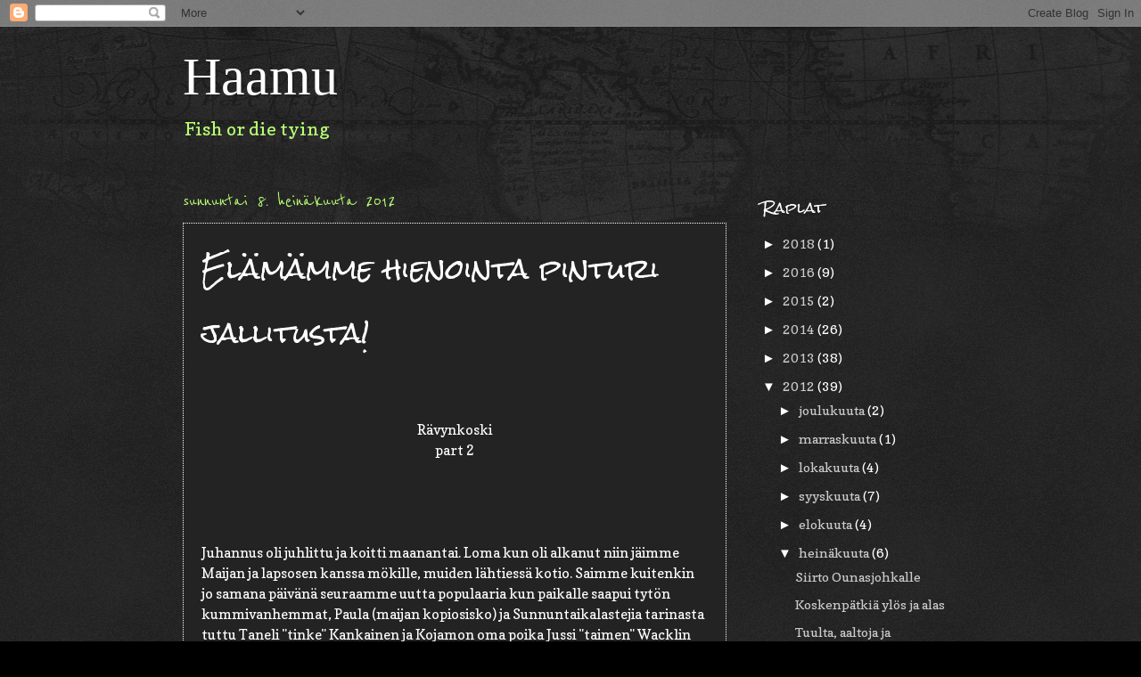

--- FILE ---
content_type: text/html; charset=UTF-8
request_url: https://kojamoralli.blogspot.com/2012/07/elamamme-hienointa-pinturi-jallitusta.html
body_size: 15021
content:
<!DOCTYPE html>
<html class='v2' dir='ltr' lang='fi'>
<head>
<link href='https://www.blogger.com/static/v1/widgets/335934321-css_bundle_v2.css' rel='stylesheet' type='text/css'/>
<meta content='width=1100' name='viewport'/>
<meta content='text/html; charset=UTF-8' http-equiv='Content-Type'/>
<meta content='blogger' name='generator'/>
<link href='https://kojamoralli.blogspot.com/favicon.ico' rel='icon' type='image/x-icon'/>
<link href='http://kojamoralli.blogspot.com/2012/07/elamamme-hienointa-pinturi-jallitusta.html' rel='canonical'/>
<link rel="alternate" type="application/atom+xml" title="Haamu - Atom" href="https://kojamoralli.blogspot.com/feeds/posts/default" />
<link rel="alternate" type="application/rss+xml" title="Haamu - RSS" href="https://kojamoralli.blogspot.com/feeds/posts/default?alt=rss" />
<link rel="service.post" type="application/atom+xml" title="Haamu - Atom" href="https://www.blogger.com/feeds/4643742953872752707/posts/default" />

<link rel="alternate" type="application/atom+xml" title="Haamu - Atom" href="https://kojamoralli.blogspot.com/feeds/4847943015574846111/comments/default" />
<!--Can't find substitution for tag [blog.ieCssRetrofitLinks]-->
<link href='https://blogger.googleusercontent.com/img/b/R29vZ2xl/AVvXsEiKaW58H1bI716NHK7gqF4RqP2bnBaPT1tKF7V_UJvE1RJhCxzW6vROjyOGpG2OwWHNbK1M4zq5K4R22oEfFqRdCFFUjNHmbcsm5EucBejyd5Ci49WjQRZYFTuuuSgJML-L3YKHlNmrnaw/s320/kes%25C3%25A4loma2012+044.JPG' rel='image_src'/>
<meta content='http://kojamoralli.blogspot.com/2012/07/elamamme-hienointa-pinturi-jallitusta.html' property='og:url'/>
<meta content='Elämämme hienointa pinturi jallitusta!' property='og:title'/>
<meta content='   Rävynkoski   part 2           Juhannus oli juhlittu ja koitti maanantai. Loma kun oli alkanut niin jäimme Maijan ja lapsosen kanssa mökil...' property='og:description'/>
<meta content='https://blogger.googleusercontent.com/img/b/R29vZ2xl/AVvXsEiKaW58H1bI716NHK7gqF4RqP2bnBaPT1tKF7V_UJvE1RJhCxzW6vROjyOGpG2OwWHNbK1M4zq5K4R22oEfFqRdCFFUjNHmbcsm5EucBejyd5Ci49WjQRZYFTuuuSgJML-L3YKHlNmrnaw/w1200-h630-p-k-no-nu/kes%25C3%25A4loma2012+044.JPG' property='og:image'/>
<title>Haamu: Elämämme hienointa pinturi jallitusta!</title>
<style type='text/css'>@font-face{font-family:'Copse';font-style:normal;font-weight:400;font-display:swap;src:url(//fonts.gstatic.com/s/copse/v16/11hPGpDKz1rGb3dkFEmDUq-B.woff2)format('woff2');unicode-range:U+0000-00FF,U+0131,U+0152-0153,U+02BB-02BC,U+02C6,U+02DA,U+02DC,U+0304,U+0308,U+0329,U+2000-206F,U+20AC,U+2122,U+2191,U+2193,U+2212,U+2215,U+FEFF,U+FFFD;}@font-face{font-family:'Reenie Beanie';font-style:normal;font-weight:400;font-display:swap;src:url(//fonts.gstatic.com/s/reeniebeanie/v22/z7NSdR76eDkaJKZJFkkjuvWxXPq1q6Gjb_0.woff2)format('woff2');unicode-range:U+0000-00FF,U+0131,U+0152-0153,U+02BB-02BC,U+02C6,U+02DA,U+02DC,U+0304,U+0308,U+0329,U+2000-206F,U+20AC,U+2122,U+2191,U+2193,U+2212,U+2215,U+FEFF,U+FFFD;}@font-face{font-family:'Rock Salt';font-style:normal;font-weight:400;font-display:swap;src:url(//fonts.gstatic.com/s/rocksalt/v24/MwQ0bhv11fWD6QsAVOZrt0M6p7NGrQ.woff2)format('woff2');unicode-range:U+0000-00FF,U+0131,U+0152-0153,U+02BB-02BC,U+02C6,U+02DA,U+02DC,U+0304,U+0308,U+0329,U+2000-206F,U+20AC,U+2122,U+2191,U+2193,U+2212,U+2215,U+FEFF,U+FFFD;}</style>
<style id='page-skin-1' type='text/css'><!--
/*
-----------------------------------------------
Blogger Template Style
Name:     Watermark
Designer: Blogger
URL:      www.blogger.com
----------------------------------------------- */
/* Use this with templates/1ktemplate-*.html */
/* Content
----------------------------------------------- */
body {
font: normal normal 16px Copse;
color: #ffffff;
background: #000000 url(//www.blogblog.com/1kt/watermark/body_background_navigator.png) repeat scroll top left;
}
html body .content-outer {
min-width: 0;
max-width: 100%;
width: 100%;
}
.content-outer {
font-size: 92%;
}
a:link {
text-decoration:none;
color: #cccccc;
}
a:visited {
text-decoration:none;
color: #ffffff;
}
a:hover {
text-decoration:underline;
color: #ffffff;
}
.body-fauxcolumns .cap-top {
margin-top: 30px;
background: transparent url(//www.blogblog.com/1kt/watermark/body_overlay_navigator.png) no-repeat scroll top center;
height: 256px;
}
.content-inner {
padding: 0;
}
/* Header
----------------------------------------------- */
.header-inner .Header .titlewrapper,
.header-inner .Header .descriptionwrapper {
padding-left: 20px;
padding-right: 20px;
}
.Header h1 {
font: normal normal 60px Georgia, Utopia, 'Palatino Linotype', Palatino, serif;
color: #ffffff;
text-shadow: 2px 2px rgba(0, 0, 0, .1);
}
.Header h1 a {
color: #ffffff;
}
.Header .description {
font-size: 140%;
color: #b8ff75;
}
/* Tabs
----------------------------------------------- */
.tabs-inner .section {
margin: 0 20px;
}
.tabs-inner .PageList, .tabs-inner .LinkList, .tabs-inner .Labels {
margin-left: -11px;
margin-right: -11px;
background-color: transparent;
border-top: 0 solid #ffffff;
border-bottom: 0 solid #ffffff;
-moz-box-shadow: 0 0 0 rgba(0, 0, 0, .3);
-webkit-box-shadow: 0 0 0 rgba(0, 0, 0, .3);
-goog-ms-box-shadow: 0 0 0 rgba(0, 0, 0, .3);
box-shadow: 0 0 0 rgba(0, 0, 0, .3);
}
.tabs-inner .PageList .widget-content,
.tabs-inner .LinkList .widget-content,
.tabs-inner .Labels .widget-content {
margin: -3px -11px;
background: transparent none  no-repeat scroll right;
}
.tabs-inner .widget ul {
padding: 2px 25px;
max-height: 34px;
background: transparent none no-repeat scroll left;
}
.tabs-inner .widget li {
border: none;
}
.tabs-inner .widget li a {
display: inline-block;
padding: .25em 1em;
font: normal normal 20px Rock Salt;
color: #ffffff;
border-right: 1px solid #6c5349;
}
.tabs-inner .widget li:first-child a {
border-left: 1px solid #6c5349;
}
.tabs-inner .widget li.selected a, .tabs-inner .widget li a:hover {
color: #ffffff;
}
/* Headings
----------------------------------------------- */
h2 {
font: normal normal 16px Rock Salt;
color: #ffffff;
margin: 0 0 .5em;
}
h2.date-header {
font: normal normal 24px Reenie Beanie;
color: #b8ff75;
}
/* Main
----------------------------------------------- */
.main-inner .column-center-inner,
.main-inner .column-left-inner,
.main-inner .column-right-inner {
padding: 0 5px;
}
.main-outer {
margin-top: 0;
background: transparent none no-repeat scroll top left;
}
.main-inner {
padding-top: 30px;
}
.main-cap-top {
position: relative;
}
.main-cap-top .cap-right {
position: absolute;
height: 0;
width: 100%;
bottom: 0;
background: transparent none repeat-x scroll bottom center;
}
.main-cap-top .cap-left {
position: absolute;
height: 245px;
width: 280px;
right: 0;
bottom: 0;
background: transparent none no-repeat scroll bottom left;
}
/* Posts
----------------------------------------------- */
.post-outer {
padding: 15px 20px;
margin: 0 0 25px;
background: #2c2c2c url(//www.blogblog.com/1kt/watermark/post_background_navigator.png) repeat scroll top left;
_background-image: none;
border: dotted 1px #ffffff;
-moz-box-shadow: 0 0 0 rgba(0, 0, 0, .1);
-webkit-box-shadow: 0 0 0 rgba(0, 0, 0, .1);
-goog-ms-box-shadow: 0 0 0 rgba(0, 0, 0, .1);
box-shadow: 0 0 0 rgba(0, 0, 0, .1);
}
h3.post-title {
font: normal normal 30px Rock Salt;
margin: 0;
}
.comments h4 {
font: normal normal 30px Rock Salt;
margin: 1em 0 0;
}
.post-body {
font-size: 105%;
line-height: 1.5;
position: relative;
}
.post-header {
margin: 0 0 1em;
color: #cccccc;
}
.post-footer {
margin: 10px 0 0;
padding: 10px 0 0;
color: #cccccc;
border-top: dashed 1px #ffffff;
}
#blog-pager {
font-size: 140%
}
#comments .comment-author {
padding-top: 1.5em;
border-top: dashed 1px #ffffff;
background-position: 0 1.5em;
}
#comments .comment-author:first-child {
padding-top: 0;
border-top: none;
}
.avatar-image-container {
margin: .2em 0 0;
}
/* Comments
----------------------------------------------- */
.comments .comments-content .icon.blog-author {
background-repeat: no-repeat;
background-image: url([data-uri]);
}
.comments .comments-content .loadmore a {
border-top: 1px solid #ffffff;
border-bottom: 1px solid #ffffff;
}
.comments .continue {
border-top: 2px solid #ffffff;
}
/* Widgets
----------------------------------------------- */
.widget ul, .widget #ArchiveList ul.flat {
padding: 0;
list-style: none;
}
.widget ul li, .widget #ArchiveList ul.flat li {
padding: .35em 0;
text-indent: 0;
border-top: dashed 1px #ffffff;
}
.widget ul li:first-child, .widget #ArchiveList ul.flat li:first-child {
border-top: none;
}
.widget .post-body ul {
list-style: disc;
}
.widget .post-body ul li {
border: none;
}
.widget .zippy {
color: #ffffff;
}
.post-body img, .post-body .tr-caption-container, .Profile img, .Image img,
.BlogList .item-thumbnail img {
padding: 5px;
background: #fff;
-moz-box-shadow: 1px 1px 5px rgba(0, 0, 0, .5);
-webkit-box-shadow: 1px 1px 5px rgba(0, 0, 0, .5);
-goog-ms-box-shadow: 1px 1px 5px rgba(0, 0, 0, .5);
box-shadow: 1px 1px 5px rgba(0, 0, 0, .5);
}
.post-body img, .post-body .tr-caption-container {
padding: 8px;
}
.post-body .tr-caption-container {
color: #333333;
}
.post-body .tr-caption-container img {
padding: 0;
background: transparent;
border: none;
-moz-box-shadow: 0 0 0 rgba(0, 0, 0, .1);
-webkit-box-shadow: 0 0 0 rgba(0, 0, 0, .1);
-goog-ms-box-shadow: 0 0 0 rgba(0, 0, 0, .1);
box-shadow: 0 0 0 rgba(0, 0, 0, .1);
}
/* Footer
----------------------------------------------- */
.footer-outer {
color:#ffffff;
background: #000000 url(https://resources.blogblog.com/blogblog/data/1kt/watermark/body_background_navigator.png) repeat scroll top left;
}
.footer-outer a {
color: #ffffff;
}
.footer-outer a:visited {
color: #ffffff;
}
.footer-outer a:hover {
color: #ffffff;
}
.footer-outer .widget h2 {
color: #ffffff;
}
/* Mobile
----------------------------------------------- */
body.mobile  {
background-size: 100% auto;
}
.mobile .body-fauxcolumn-outer {
background: transparent none repeat scroll top left;
}
html .mobile .mobile-date-outer {
border-bottom: none;
background: #2c2c2c url(//www.blogblog.com/1kt/watermark/post_background_navigator.png) repeat scroll top left;
_background-image: none;
margin-bottom: 10px;
}
.mobile .main-inner .date-outer {
padding: 0;
}
.mobile .main-inner .date-header {
margin: 10px;
}
.mobile .main-cap-top {
z-index: -1;
}
.mobile .content-outer {
font-size: 100%;
}
.mobile .post-outer {
padding: 10px;
}
.mobile .main-cap-top .cap-left {
background: transparent none no-repeat scroll bottom left;
}
.mobile .body-fauxcolumns .cap-top {
margin: 0;
}
.mobile-link-button {
background: #2c2c2c url(//www.blogblog.com/1kt/watermark/post_background_navigator.png) repeat scroll top left;
}
.mobile-link-button a:link, .mobile-link-button a:visited {
color: #cccccc;
}
.mobile-index-date .date-header {
color: #b8ff75;
}
.mobile-index-contents {
color: #ffffff;
}
.mobile .tabs-inner .section {
margin: 0;
}
.mobile .tabs-inner .PageList {
margin-left: 0;
margin-right: 0;
}
.mobile .tabs-inner .PageList .widget-content {
margin: 0;
color: #ffffff;
background: #2c2c2c url(//www.blogblog.com/1kt/watermark/post_background_navigator.png) repeat scroll top left;
}
.mobile .tabs-inner .PageList .widget-content .pagelist-arrow {
border-left: 1px solid #6c5349;
}

--></style>
<style id='template-skin-1' type='text/css'><!--
body {
min-width: 910px;
}
.content-outer, .content-fauxcolumn-outer, .region-inner {
min-width: 910px;
max-width: 910px;
_width: 910px;
}
.main-inner .columns {
padding-left: 0px;
padding-right: 260px;
}
.main-inner .fauxcolumn-center-outer {
left: 0px;
right: 260px;
/* IE6 does not respect left and right together */
_width: expression(this.parentNode.offsetWidth -
parseInt("0px") -
parseInt("260px") + 'px');
}
.main-inner .fauxcolumn-left-outer {
width: 0px;
}
.main-inner .fauxcolumn-right-outer {
width: 260px;
}
.main-inner .column-left-outer {
width: 0px;
right: 100%;
margin-left: -0px;
}
.main-inner .column-right-outer {
width: 260px;
margin-right: -260px;
}
#layout {
min-width: 0;
}
#layout .content-outer {
min-width: 0;
width: 800px;
}
#layout .region-inner {
min-width: 0;
width: auto;
}
body#layout div.add_widget {
padding: 8px;
}
body#layout div.add_widget a {
margin-left: 32px;
}
--></style>
<link href='https://www.blogger.com/dyn-css/authorization.css?targetBlogID=4643742953872752707&amp;zx=336d52d1-9793-434b-aa0c-40237385cc39' media='none' onload='if(media!=&#39;all&#39;)media=&#39;all&#39;' rel='stylesheet'/><noscript><link href='https://www.blogger.com/dyn-css/authorization.css?targetBlogID=4643742953872752707&amp;zx=336d52d1-9793-434b-aa0c-40237385cc39' rel='stylesheet'/></noscript>
<meta name='google-adsense-platform-account' content='ca-host-pub-1556223355139109'/>
<meta name='google-adsense-platform-domain' content='blogspot.com'/>

</head>
<body class='loading variant-navigator'>
<div class='navbar section' id='navbar' name='Navigointipalkki'><div class='widget Navbar' data-version='1' id='Navbar1'><script type="text/javascript">
    function setAttributeOnload(object, attribute, val) {
      if(window.addEventListener) {
        window.addEventListener('load',
          function(){ object[attribute] = val; }, false);
      } else {
        window.attachEvent('onload', function(){ object[attribute] = val; });
      }
    }
  </script>
<div id="navbar-iframe-container"></div>
<script type="text/javascript" src="https://apis.google.com/js/platform.js"></script>
<script type="text/javascript">
      gapi.load("gapi.iframes:gapi.iframes.style.bubble", function() {
        if (gapi.iframes && gapi.iframes.getContext) {
          gapi.iframes.getContext().openChild({
              url: 'https://www.blogger.com/navbar/4643742953872752707?po\x3d4847943015574846111\x26origin\x3dhttps://kojamoralli.blogspot.com',
              where: document.getElementById("navbar-iframe-container"),
              id: "navbar-iframe"
          });
        }
      });
    </script><script type="text/javascript">
(function() {
var script = document.createElement('script');
script.type = 'text/javascript';
script.src = '//pagead2.googlesyndication.com/pagead/js/google_top_exp.js';
var head = document.getElementsByTagName('head')[0];
if (head) {
head.appendChild(script);
}})();
</script>
</div></div>
<div class='body-fauxcolumns'>
<div class='fauxcolumn-outer body-fauxcolumn-outer'>
<div class='cap-top'>
<div class='cap-left'></div>
<div class='cap-right'></div>
</div>
<div class='fauxborder-left'>
<div class='fauxborder-right'></div>
<div class='fauxcolumn-inner'>
</div>
</div>
<div class='cap-bottom'>
<div class='cap-left'></div>
<div class='cap-right'></div>
</div>
</div>
</div>
<div class='content'>
<div class='content-fauxcolumns'>
<div class='fauxcolumn-outer content-fauxcolumn-outer'>
<div class='cap-top'>
<div class='cap-left'></div>
<div class='cap-right'></div>
</div>
<div class='fauxborder-left'>
<div class='fauxborder-right'></div>
<div class='fauxcolumn-inner'>
</div>
</div>
<div class='cap-bottom'>
<div class='cap-left'></div>
<div class='cap-right'></div>
</div>
</div>
</div>
<div class='content-outer'>
<div class='content-cap-top cap-top'>
<div class='cap-left'></div>
<div class='cap-right'></div>
</div>
<div class='fauxborder-left content-fauxborder-left'>
<div class='fauxborder-right content-fauxborder-right'></div>
<div class='content-inner'>
<header>
<div class='header-outer'>
<div class='header-cap-top cap-top'>
<div class='cap-left'></div>
<div class='cap-right'></div>
</div>
<div class='fauxborder-left header-fauxborder-left'>
<div class='fauxborder-right header-fauxborder-right'></div>
<div class='region-inner header-inner'>
<div class='header section' id='header' name='Otsikko'><div class='widget Header' data-version='1' id='Header1'>
<div id='header-inner'>
<div class='titlewrapper'>
<h1 class='title'>
<a href='https://kojamoralli.blogspot.com/'>
Haamu
</a>
</h1>
</div>
<div class='descriptionwrapper'>
<p class='description'><span>Fish or die tying</span></p>
</div>
</div>
</div></div>
</div>
</div>
<div class='header-cap-bottom cap-bottom'>
<div class='cap-left'></div>
<div class='cap-right'></div>
</div>
</div>
</header>
<div class='tabs-outer'>
<div class='tabs-cap-top cap-top'>
<div class='cap-left'></div>
<div class='cap-right'></div>
</div>
<div class='fauxborder-left tabs-fauxborder-left'>
<div class='fauxborder-right tabs-fauxborder-right'></div>
<div class='region-inner tabs-inner'>
<div class='tabs no-items section' id='crosscol' name='Kaikki sarakkeet'></div>
<div class='tabs no-items section' id='crosscol-overflow' name='Cross-Column 2'></div>
</div>
</div>
<div class='tabs-cap-bottom cap-bottom'>
<div class='cap-left'></div>
<div class='cap-right'></div>
</div>
</div>
<div class='main-outer'>
<div class='main-cap-top cap-top'>
<div class='cap-left'></div>
<div class='cap-right'></div>
</div>
<div class='fauxborder-left main-fauxborder-left'>
<div class='fauxborder-right main-fauxborder-right'></div>
<div class='region-inner main-inner'>
<div class='columns fauxcolumns'>
<div class='fauxcolumn-outer fauxcolumn-center-outer'>
<div class='cap-top'>
<div class='cap-left'></div>
<div class='cap-right'></div>
</div>
<div class='fauxborder-left'>
<div class='fauxborder-right'></div>
<div class='fauxcolumn-inner'>
</div>
</div>
<div class='cap-bottom'>
<div class='cap-left'></div>
<div class='cap-right'></div>
</div>
</div>
<div class='fauxcolumn-outer fauxcolumn-left-outer'>
<div class='cap-top'>
<div class='cap-left'></div>
<div class='cap-right'></div>
</div>
<div class='fauxborder-left'>
<div class='fauxborder-right'></div>
<div class='fauxcolumn-inner'>
</div>
</div>
<div class='cap-bottom'>
<div class='cap-left'></div>
<div class='cap-right'></div>
</div>
</div>
<div class='fauxcolumn-outer fauxcolumn-right-outer'>
<div class='cap-top'>
<div class='cap-left'></div>
<div class='cap-right'></div>
</div>
<div class='fauxborder-left'>
<div class='fauxborder-right'></div>
<div class='fauxcolumn-inner'>
</div>
</div>
<div class='cap-bottom'>
<div class='cap-left'></div>
<div class='cap-right'></div>
</div>
</div>
<!-- corrects IE6 width calculation -->
<div class='columns-inner'>
<div class='column-center-outer'>
<div class='column-center-inner'>
<div class='main section' id='main' name='Ensisijainen'><div class='widget Blog' data-version='1' id='Blog1'>
<div class='blog-posts hfeed'>

          <div class="date-outer">
        
<h2 class='date-header'><span>sunnuntai 8. heinäkuuta 2012</span></h2>

          <div class="date-posts">
        
<div class='post-outer'>
<div class='post hentry uncustomized-post-template' itemprop='blogPost' itemscope='itemscope' itemtype='http://schema.org/BlogPosting'>
<meta content='https://blogger.googleusercontent.com/img/b/R29vZ2xl/AVvXsEiKaW58H1bI716NHK7gqF4RqP2bnBaPT1tKF7V_UJvE1RJhCxzW6vROjyOGpG2OwWHNbK1M4zq5K4R22oEfFqRdCFFUjNHmbcsm5EucBejyd5Ci49WjQRZYFTuuuSgJML-L3YKHlNmrnaw/s320/kes%25C3%25A4loma2012+044.JPG' itemprop='image_url'/>
<meta content='4643742953872752707' itemprop='blogId'/>
<meta content='4847943015574846111' itemprop='postId'/>
<a name='4847943015574846111'></a>
<h3 class='post-title entry-title' itemprop='name'>
Elämämme hienointa pinturi jallitusta!
</h3>
<div class='post-header'>
<div class='post-header-line-1'></div>
</div>
<div class='post-body entry-content' id='post-body-4847943015574846111' itemprop='description articleBody'>
<br />
<br />
<div style="text-align: center;">
Rävynkoski</div>
<div style="text-align: center;">
part 2</div>
<div style="text-align: center;">
<br /></div>
<div style="text-align: center;">
<br /></div>
<div style="text-align: left;">
<br /></div>
<div style="text-align: left;">
<br /></div>
<div style="text-align: left;">
Juhannus oli juhlittu ja koitti maanantai. Loma kun oli alkanut niin jäimme Maijan ja lapsosen kanssa mökille, muiden lähtiessä kotio. Saimme kuitenkin jo samana päivänä seuraamme uutta populaaria kun paikalle saapui tytön kummivanhemmat, Paula (maijan kopiosisko) ja Sunnuntaikalastejia tarinasta tuttu Taneli "tinke" Kankainen ja Kojamon oma poika Jussi "taimen" Wacklin naisystävänsä kera.</div>
<div style="text-align: left;">
<br /></div>
<div style="text-align: left;">
Kuten varmaankin olette aikaisemmista tarinoista huomanneet että käyn suurimmaksi osaksi Jussin kanssa kalassa ja muillakin reissuilla, se että miksi näin asia on niin siihen en osaa vastata. Kyllä muidenkin kanssa yritetään aina päiviä sopia yhteen mutta kun ei natsaa niin ei natsaa, mutta kyllähän sitä vielä kerkiää.</div>
<div style="text-align: left;">
<br /></div>
<div style="text-align: left;">
No siinä mökkiesittelyn jälkeen tehtiin sapuskaa ja nauttittiin poutapilvisestä säästä, lämmiteltiin sauna ym.</div>
<div style="text-align: left;">
Naiset kävi saunassa ensin jotta saataisiin tyttö suht ajoissa nukkumaan. Miesten saunavuorolla rupesi jo vettä ripsimään ja siinä telttasaunan ikkunasta järveä kattellessa päätimme saunan jälkeen lähteä veneellä yhdelle kallionkielekkeelle säynevä jahtiin, no eihän siinä juurikaan kalasteltu vaan enemmänkin kuunneltiin musiikkia ja nautittiin alkoholilla varustettuja makujuomia, skumppapullokin siinä samalla poksahti kun Jussi sai ensimmäisen kalan, jota juhlitiin kummelin tyyliin. 5cm särki ja se riitti syyksi kilistellä. Aikamme siimoja uitellessa saatiin siinä sitten yksi säynekin. Se riitti ja päätettiin lähteä mökille vetämään unta palloon.</div>
<div style="text-align: left;">
<br /></div>
<div class="separator" style="clear: both; text-align: center;">
<a href="https://blogger.googleusercontent.com/img/b/R29vZ2xl/AVvXsEiKaW58H1bI716NHK7gqF4RqP2bnBaPT1tKF7V_UJvE1RJhCxzW6vROjyOGpG2OwWHNbK1M4zq5K4R22oEfFqRdCFFUjNHmbcsm5EucBejyd5Ci49WjQRZYFTuuuSgJML-L3YKHlNmrnaw/s1600/kes%25C3%25A4loma2012+044.JPG" imageanchor="1" style="margin-left: 1em; margin-right: 1em;"><img border="0" height="213" src="https://blogger.googleusercontent.com/img/b/R29vZ2xl/AVvXsEiKaW58H1bI716NHK7gqF4RqP2bnBaPT1tKF7V_UJvE1RJhCxzW6vROjyOGpG2OwWHNbK1M4zq5K4R22oEfFqRdCFFUjNHmbcsm5EucBejyd5Ci49WjQRZYFTuuuSgJML-L3YKHlNmrnaw/s320/kes%25C3%25A4loma2012+044.JPG" width="320" /></a></div>
<div style="text-align: left;">
<br /></div>
<div style="text-align: left;">
<br /></div>
<div style="text-align: left;">
Koitti Tiistai päivä ja aurinko paistoi, fiilis oli todella hyvä. Oli hienon päivän aika, vähän väliä joku seisoi laiturilla ja yritti jallitella pintovia pikku salakoita ja harjoiteltiin heittoja. Päivä kului ja Jussin kanssa juteltiin tästä Rävynkoskesta ja päätettiin lähteä illalla kolistelemaan jahka saadaan lapsi onnellisesti unille.</div>
<div style="text-align: left;">
<br /></div>
<div style="text-align: left;">
Kello koitti ilta 9 ja Jussi ei enään pysynyt housuissaan, makselin luvat taas nettiin samalla kun lukaisen lapselle iltasadun. Päivä oli ollut muutenkin jo niin hiukea ja hyvällä fiiliksellä varustettu joten tulevasta iltakalastuksesta ei osannut odottaa että siitä tulisikin tähän asti elämämme hienoin kalastusilta!</div>
<div style="text-align: left;">
<br /></div>
<div style="text-align: left;">
Pääsimme Rävynkosken parkkipaikalle ja perinteiseen tyyliin minä kasasin vielä vehkeitä kun Jussi lähti jo kokea koluamaan, Jussi tampsi sillan ohi ja huomasi että niskalla jokin parempi kala kävi pintomassa. Tästä johtuen Jussi löi liinat kiinni meni rantaan, kala kävi toisen kerran pinnassa ja Jussi otti pinturin käteen ja heitti, odotti ja PUM!!! paska valahti lahkeseen sillä sekunnilla! se on meinaa iso kala! minä onnesta soikeena kasailin vielä autolla vehkeitä tietämättä tästä asiasta mitään kunnes Jussi sai kalan haaviin ja huuti/rääkäisi minun nimen. No siinä vaiheessa minullakin valahti paskahousuun sillä se kuullosti enemmänkin siltä että olisi kaverilla jalkapoikki ja meinaa hukkua yms. Heitin vavat tontiin ja lähdin juoksemaan, onneksi kamera niskassa! juoksin sillalle ja katsoin että 2 ukkoa seisoo sillalla joten tiesin että joko sillä on kala ja ei hätää tai sitten se oli jo hukkunut. Menin rantaan ja ja ja ja ja ja huutohan siinä itselläkin pääsi ja taisi taivas saada myös oman osansa näistä.&nbsp;</div>
<div style="text-align: left;">
<br /></div>
<div style="text-align: left;">
Jussi oli pitkään jo puhunut että hänen haave olisi saada pinturilla mitta taimen, ja tässä se nyt oli, haavissa! sykkeet joku 400 ja tärinä 8 rihteeriä. Jussi oli aivan hukassa ja ajatuksen jossain missä lie. Saatiin pienen säädön jälkeen kuitenkin kalasta niitä kuviakin!</div>
<div style="text-align: left;">
<br /></div>
<div style="text-align: left;">
<br /></div>
<div class="separator" style="clear: both; text-align: center;">
<a href="https://blogger.googleusercontent.com/img/b/R29vZ2xl/AVvXsEidgsCNMcW7YVa90RkCy-VZ_HWeJqPHnLqDiiSIUFfd8KaqOFDym4xgqLtiGdJuZvd7JokvZPRqmnfWOBh-6v9CmcXxDUmjh1vD_1RW0ThVthz2tGHODeZCdEZ1PJ4bsxXPSgPUi0dUz40/s1600/IMG_1251.JPG" imageanchor="1" style="margin-left: 1em; margin-right: 1em;"><img border="0" height="320" src="https://blogger.googleusercontent.com/img/b/R29vZ2xl/AVvXsEidgsCNMcW7YVa90RkCy-VZ_HWeJqPHnLqDiiSIUFfd8KaqOFDym4xgqLtiGdJuZvd7JokvZPRqmnfWOBh-6v9CmcXxDUmjh1vD_1RW0ThVthz2tGHODeZCdEZ1PJ4bsxXPSgPUi0dUz40/s320/IMG_1251.JPG" width="213" /></a></div>
<div class="separator" style="clear: both; text-align: center;">
<br /></div>
<div class="separator" style="clear: both; text-align: center;">
Kalalle mitattiin pituutta 62cm ja 2,8kg</div>
<div class="separator" style="clear: both; text-align: center;">
<br /></div>
<div class="separator" style="clear: both; text-align: center;">
<a href="https://blogger.googleusercontent.com/img/b/R29vZ2xl/AVvXsEhuSDZ8SiqYG69S35vRhCVweTcUtgAihNjwdSjn4mPQ7Jo93-ef3ri-7EevhdDrNZBfBhEA7l-T0Lik_SCkJ-sUli6uCEwzgy9PNscw6M-BmeT9tiOVgAx8x3lIAbUd66xoaIpKCcyTIBw/s1600/IMG_1260.JPG" imageanchor="1" style="margin-left: 1em; margin-right: 1em;"><img border="0" height="213" src="https://blogger.googleusercontent.com/img/b/R29vZ2xl/AVvXsEhuSDZ8SiqYG69S35vRhCVweTcUtgAihNjwdSjn4mPQ7Jo93-ef3ri-7EevhdDrNZBfBhEA7l-T0Lik_SCkJ-sUli6uCEwzgy9PNscw6M-BmeT9tiOVgAx8x3lIAbUd66xoaIpKCcyTIBw/s320/IMG_1260.JPG" width="320" /></a></div>
<div class="separator" style="clear: both; text-align: center;">
<br /></div>
<div class="separator" style="clear: both; text-align: center;">
<br /></div>
<div class="separator" style="clear: both; text-align: left;">
Tässä vaiheessa iltaa olimme aika hukassa. Jussi lähti alajuoksulle ja minä jäin niskalle vähäksi aikaa katsomaan olisiko siellä toinenkin pintova isomus, no mitä luulette? eipä siinä näkynyt kuin pikkukalojen räpiköintiä, joten lähdin larvastamaan ja kokeilemaan sitä edellisen reissun jurojaa, sitäkään en saanut koukkuun, koskiosuudelta sain vain 2kpl 10cm poikasta ja päätin lähteä takaisin ylemmäs. Larvastus rupesi vihdoin tuottamaan tärppejä sillä jokaisella neljällä heitolla sain 3perhon litkan jäämään pohjaan! Viimeisimmän litkan pohjaan jättäminen sai tunteeni kuumentumaan larvastusta kohtaan ja kelasin siimat kelalle ja päätin kalastaa loppuajan pinnasta!</div>
<div class="separator" style="clear: both; text-align: left;">
<br /></div>
<div class="separator" style="clear: both; text-align: left;">
<br /></div>
<div class="separator" style="clear: both; text-align: left;">
Tampsin niskalle ja rupesin katselemaan niskan elämää, pientä kalaa niin pirusti! no laittelin perhot kiinni ja kunnon rasvauksen jälkeen kuivattelin perhoja hetkisen, siinä samalla Jussikin pyrähti paikalle ja totesi itsekkin kalastelevan pinnasta loppuajan.</div>
<div class="separator" style="clear: both; text-align: left;">
<br /></div>
<div class="separator" style="clear: both; text-align: left;">
Vaihdoin puolta ja aloin heittämään, 20min päästä katsoin kun Jussin siimoja taas vietiin, toinen iso taimen pinturilla! olikahan sitä sittenkin nukahtanut lasta nukuttaessa, meinaa tämä oli jo niin uutta ja ihmeellistä meille! Tässä oli tämä siimojen vetelijä jolle mittaa oli n.55cm</div>
<div class="separator" style="clear: both; text-align: left;">
<br /></div>
<div class="separator" style="clear: both; text-align: center;">
<br /></div>
<div class="separator" style="clear: both; text-align: center;">
<br /></div>
<div class="separator" style="clear: both; text-align: center;">
<a href="https://blogger.googleusercontent.com/img/b/R29vZ2xl/AVvXsEio_UBHM4dG4SV3fRLGfW4E3AMCUDuNfhZvShyphenhyphennmRSGyIImAEyNud6ARkgxCY_uevVY7smSR7PiHRNbjp6v3NxXGydZaZV_EiUFKbG941ZbOFPCDm9AgbE_9J7Flxw2JeuB0D-mAzlU6S8/s1600/IMG_1275.JPG" imageanchor="1" style="margin-left: 1em; margin-right: 1em;"><img border="0" height="213" src="https://blogger.googleusercontent.com/img/b/R29vZ2xl/AVvXsEio_UBHM4dG4SV3fRLGfW4E3AMCUDuNfhZvShyphenhyphennmRSGyIImAEyNud6ARkgxCY_uevVY7smSR7PiHRNbjp6v3NxXGydZaZV_EiUFKbG941ZbOFPCDm9AgbE_9J7Flxw2JeuB0D-mAzlU6S8/s320/IMG_1275.JPG" width="320" /></a></div>
<div class="separator" style="clear: both; text-align: center;">
<br /></div>
<div class="separator" style="clear: both; text-align: center;">
<br /></div>
<div class="separator" style="clear: both; text-align: center;">
<br /></div>
<div class="separator" style="clear: both; text-align: center;">
<br /></div>
<div class="separator" style="clear: both; text-align: left;">
Tässä vaiheessa oltiin jo niin haltoissamme ja jatkoimme kalastusta, sillä nyt niskan imussa kävi joku todella iso möyrähtämässä, sitä heitettiin ja kaikkemme tehtiin mutta tälle kalalle ei mikään kelvannut, pärskäytti vain perhon vieressä ikään kuin heittäen perhon pois.</div>
<div class="separator" style="clear: both; text-align: left;">
<br /></div>
<div class="separator" style="clear: both; text-align: left;">
Tässä vaiheessa niskalla näkyi muutama muukin isomman kalan pintakäynti ja olimme osuneet luultavasti siihen paljon puhuttuun megahätsiin! Heitin pinturia ja itselläkin rupesi tapahtumaan, Meinaa siimoja vietiin ja kovalla vauhdilla. Tajusin itsekkin siinä vaiheessa että taitaa itselläkin paukkua rajat rikki mennen tullen!</div>
<div class="separator" style="clear: both; text-align: left;">
<br /></div>
<div class="separator" style="clear: both; text-align: left;">
Hetken taistelun jälkeen Jussi kaappasi kalan haaviin, koska itsellä se oli unohtunut mökille. Jumankauta, taimenhan se oli ja isoin mitä olen tähän menessä perholla saanut! 55-57cm kultainen kimpale oli käsissäni! hymyä oli todella vaikea hillitä ja sisällä kuohui ja kovasti. Ai ai ai ai tuota adrenaliinia kun se virtaa kehossa!!</div>
<div class="separator" style="clear: both; text-align: left;">
<br /></div>
<div class="separator" style="clear: both; text-align: left;">
<br /></div>
<div class="separator" style="clear: both; text-align: center;">
<a href="https://blogger.googleusercontent.com/img/b/R29vZ2xl/AVvXsEg9LjE1HliyxC8wK-nVQRvnYMsrD9yiTtNUNeQoUOpLkDZ1e_poldq8WF9WLUVRLeI15jrLnzy_UhYvYuvz5V9vNIauO14_-sLSj34K1jQXmhyDpi3d0uIVsW5USdkwjvw4-6gpjSgfKuU/s1600/IMG_1281.JPG" imageanchor="1" style="margin-left: 1em; margin-right: 1em;"><img border="0" height="213" src="https://blogger.googleusercontent.com/img/b/R29vZ2xl/AVvXsEg9LjE1HliyxC8wK-nVQRvnYMsrD9yiTtNUNeQoUOpLkDZ1e_poldq8WF9WLUVRLeI15jrLnzy_UhYvYuvz5V9vNIauO14_-sLSj34K1jQXmhyDpi3d0uIVsW5USdkwjvw4-6gpjSgfKuU/s320/IMG_1281.JPG" width="320" /></a></div>
<div class="separator" style="clear: both; text-align: left;">
<br /></div>
<div style="text-align: left;">
<br /></div>
<div style="text-align: left;">
Ilta alkoi olla jo hämärä mutta heittämään näki hyvin joten eihän se kuin kala takaisin jokeen ja uutta heittoa vaan! Tästä meni noin 15min kun siimoja vietiin taas, olin aivan intopiukeena että taas tulee iso kala!! Hetken siinä heiluessa ja haavia hamutessa muistin että sitä ei ole! ja Jussikin oli toisella puolella joten ei muuta kuin hihat kastumaan ja kalaa halaamaan! pienen teutaroinnin jälkeen sain kuitenkin kalan syliin ja mittaa tällä oli n.61cm joten kuuluisa 60:n raja oli rikki!! tästä en saanut kuin yhden kuvan, koska mittauksen jälkeen otin perhot suusta pois niin samalla kaveri hyppäs jo takaisin jokeen.</div>
<div style="text-align: left;">
<br /></div>
<div class="separator" style="clear: both; text-align: center;">
<a href="https://blogger.googleusercontent.com/img/b/R29vZ2xl/AVvXsEgBgTlR-RfbC3HQcWvpdxOvbpvEyO9VoGXHMr13X8WIT7AHh5AfCf6FjVS-jylG-sJ0S5Gp0C434EMi6wK4sAQvMsBbSlO7tOVuHvjOZPU_W6hfGX0EQyYxhcay0YcuKsRZ2dMyvM9-Sgo/s1600/IMG_1289.JPG" imageanchor="1" style="margin-left: 1em; margin-right: 1em;"><img border="0" height="213" src="https://blogger.googleusercontent.com/img/b/R29vZ2xl/AVvXsEgBgTlR-RfbC3HQcWvpdxOvbpvEyO9VoGXHMr13X8WIT7AHh5AfCf6FjVS-jylG-sJ0S5Gp0C434EMi6wK4sAQvMsBbSlO7tOVuHvjOZPU_W6hfGX0EQyYxhcay0YcuKsRZ2dMyvM9-Sgo/s320/IMG_1289.JPG" width="320" /></a></div>
<div style="text-align: left;">
<br /></div>
<div style="text-align: left;">
<br /></div>
<div style="text-align: left;">
No ei se mitään! olihan tämä muutenkin jo aivan uskomatonta! Samalla kun kuivattelin perhoja niin näin kun Jussin vavan kärki oli kohti joen pohjaa ja kala veti siimoja, katsoin shown loppuun joka valitettavasti päätyi kalan voittoon ja Jussin pieneen perinteiseen ääneen että, karkas! TTU!!</div>
<div style="text-align: left;">
<br /></div>
<div style="text-align: left;">
No ei muutakuin uutta heittoa vain ja muutaman heiton päästä Jussin Vapa taipui taas!! tämä setti ei kestänyt kuin pienen hetken ja Jussin äänet kaikuivat taas tyynellä niskalla. Samalla kun Jussilla karkasi kala niin itsellä murahti jälleen! Otin rauhassa ja sain kalan taas kovaan syleilyyn ja hihat kastumaan. Kolmas pinturi tane oli hopeakylkinen ja luultavasti järven asukkaita. mittaa oli reilut 55cm!&nbsp;</div>
<div style="text-align: left;">
<br /></div>
<div style="text-align: left;">
Tästä en valitettavasti saanut kuin yhden huonon kuvan, koska kameran lissi oli aivan huurussa, joten sensurointi oli taattu!&nbsp;</div>
<div style="text-align: left;">
<br /></div>
<div style="text-align: left;">
Tämän jälkeen päätimme lähteä vaikka luultavasti kalaa olisi vielä tullut, kello oli kuitenkin jo 3yöllä ja nukkumaan oli mukava lähteä! Koko matkan mökille takaisin hehkutimme vain että taisi olla elämämme hienoin kalastuspäivä, ja sitä se tosiaan olikin! Seuraava samanlainen megahätsi osunee kohdalle ehkä joskus, jos osuu.....</div>
<div style="text-align: left;">
<br /></div>
<div style="text-align: left;">
Tämän jälkeen olikin vuorossa matka kohti kauneinta suomea Maijan ja Toukon kera. Ensin vielä muutaman päivä mikkelissä ja sen jälkeen kohti pohjoista! siitä kirjoittelen myös!</div>
<div style="text-align: left;">
<br /></div>
<div style="text-align: left;">
<br /></div>
<div style="text-align: left;">
<br /></div>
<div style="text-align: left;">
Kojamon Jussi "TAIMEN" Wacklin ja Atte Valkama kiittää todella tästä haaveiden toteutumisesta Mikko "rysä" Räsäsen mainostamaa Rävynkoskea.</div>
<div style="text-align: left;">
<br /></div>
<div style="text-align: left;">
<br /></div>
<div style="text-align: left;">
<br /></div>
<div style="text-align: left;">
<br /></div>
<div style="text-align: left;">
<br /></div>
<div style="text-align: left;">
<br /></div>
<div style="text-align: right;">
Writed by: Atte Valkama</div>
<div style='clear: both;'></div>
</div>
<div class='post-footer'>
<div class='post-footer-line post-footer-line-1'>
<span class='post-author vcard'>
Lähettänyt
<span class='fn' itemprop='author' itemscope='itemscope' itemtype='http://schema.org/Person'>
<meta content='https://www.blogger.com/profile/12567295061412861005' itemprop='url'/>
<a class='g-profile' href='https://www.blogger.com/profile/12567295061412861005' rel='author' title='author profile'>
<span itemprop='name'>Kojamoralli</span>
</a>
</span>
</span>
<span class='post-timestamp'>
klo
<meta content='http://kojamoralli.blogspot.com/2012/07/elamamme-hienointa-pinturi-jallitusta.html' itemprop='url'/>
<a class='timestamp-link' href='https://kojamoralli.blogspot.com/2012/07/elamamme-hienointa-pinturi-jallitusta.html' rel='bookmark' title='permanent link'><abbr class='published' itemprop='datePublished' title='2012-07-08T18:00:00+03:00'>18.00</abbr></a>
</span>
<span class='post-comment-link'>
</span>
<span class='post-icons'>
<span class='item-control blog-admin pid-98320058'>
<a href='https://www.blogger.com/post-edit.g?blogID=4643742953872752707&postID=4847943015574846111&from=pencil' title='Muokkaa tekstiä'>
<img alt='' class='icon-action' height='18' src='https://resources.blogblog.com/img/icon18_edit_allbkg.gif' width='18'/>
</a>
</span>
</span>
<div class='post-share-buttons goog-inline-block'>
<a class='goog-inline-block share-button sb-email' href='https://www.blogger.com/share-post.g?blogID=4643742953872752707&postID=4847943015574846111&target=email' target='_blank' title='Kohteen lähettäminen sähköpostitse'><span class='share-button-link-text'>Kohteen lähettäminen sähköpostitse</span></a><a class='goog-inline-block share-button sb-blog' href='https://www.blogger.com/share-post.g?blogID=4643742953872752707&postID=4847943015574846111&target=blog' onclick='window.open(this.href, "_blank", "height=270,width=475"); return false;' target='_blank' title='Bloggaa tästä!'><span class='share-button-link-text'>Bloggaa tästä!</span></a><a class='goog-inline-block share-button sb-twitter' href='https://www.blogger.com/share-post.g?blogID=4643742953872752707&postID=4847943015574846111&target=twitter' target='_blank' title='Jaa X:ssä'><span class='share-button-link-text'>Jaa X:ssä</span></a><a class='goog-inline-block share-button sb-facebook' href='https://www.blogger.com/share-post.g?blogID=4643742953872752707&postID=4847943015574846111&target=facebook' onclick='window.open(this.href, "_blank", "height=430,width=640"); return false;' target='_blank' title='Jaa Facebookiin'><span class='share-button-link-text'>Jaa Facebookiin</span></a><a class='goog-inline-block share-button sb-pinterest' href='https://www.blogger.com/share-post.g?blogID=4643742953872752707&postID=4847943015574846111&target=pinterest' target='_blank' title='Jaa Pinterestiin'><span class='share-button-link-text'>Jaa Pinterestiin</span></a>
</div>
</div>
<div class='post-footer-line post-footer-line-2'>
<span class='post-labels'>
Tunnisteet:
<a href='https://kojamoralli.blogspot.com/search/label/juva%20perhokalastus' rel='tag'>juva perhokalastus</a>,
<a href='https://kojamoralli.blogspot.com/search/label/mikkeli%20perhokalastus' rel='tag'>mikkeli perhokalastus</a>,
<a href='https://kojamoralli.blogspot.com/search/label/pintaperhokalastus' rel='tag'>pintaperhokalastus</a>,
<a href='https://kojamoralli.blogspot.com/search/label/r%C3%A4vynkoski' rel='tag'>rävynkoski</a>
</span>
</div>
<div class='post-footer-line post-footer-line-3'>
<span class='post-location'>
</span>
</div>
</div>
</div>
<div class='comments' id='comments'>
<a name='comments'></a>
<h4>Ei kommentteja:</h4>
<div id='Blog1_comments-block-wrapper'>
<dl class='avatar-comment-indent' id='comments-block'>
</dl>
</div>
<p class='comment-footer'>
<div class='comment-form'>
<a name='comment-form'></a>
<h4 id='comment-post-message'>Lähetä kommentti</h4>
<p>
</p>
<a href='https://www.blogger.com/comment/frame/4643742953872752707?po=4847943015574846111&hl=fi&saa=85391&origin=https://kojamoralli.blogspot.com' id='comment-editor-src'></a>
<iframe allowtransparency='true' class='blogger-iframe-colorize blogger-comment-from-post' frameborder='0' height='410px' id='comment-editor' name='comment-editor' src='' width='100%'></iframe>
<script src='https://www.blogger.com/static/v1/jsbin/2830521187-comment_from_post_iframe.js' type='text/javascript'></script>
<script type='text/javascript'>
      BLOG_CMT_createIframe('https://www.blogger.com/rpc_relay.html');
    </script>
</div>
</p>
</div>
</div>

        </div></div>
      
</div>
<div class='blog-pager' id='blog-pager'>
<span id='blog-pager-newer-link'>
<a class='blog-pager-newer-link' href='https://kojamoralli.blogspot.com/2012/07/kesan-toinen-reissu-kaunehimpaan.html' id='Blog1_blog-pager-newer-link' title='Uudempi teksti'>Uudempi teksti</a>
</span>
<span id='blog-pager-older-link'>
<a class='blog-pager-older-link' href='https://kojamoralli.blogspot.com/2012/07/uusia-kohteita-koluamassa.html' id='Blog1_blog-pager-older-link' title='Vanhempi viesti'>Vanhempi viesti</a>
</span>
<a class='home-link' href='https://kojamoralli.blogspot.com/'>Etusivu</a>
</div>
<div class='clear'></div>
<div class='post-feeds'>
<div class='feed-links'>
Tilaa:
<a class='feed-link' href='https://kojamoralli.blogspot.com/feeds/4847943015574846111/comments/default' target='_blank' type='application/atom+xml'>Lähetä kommentteja (Atom)</a>
</div>
</div>
</div></div>
</div>
</div>
<div class='column-left-outer'>
<div class='column-left-inner'>
<aside>
</aside>
</div>
</div>
<div class='column-right-outer'>
<div class='column-right-inner'>
<aside>
<div class='sidebar section' id='sidebar-right-1'><div class='widget BlogArchive' data-version='1' id='BlogArchive1'>
<h2>Raplat</h2>
<div class='widget-content'>
<div id='ArchiveList'>
<div id='BlogArchive1_ArchiveList'>
<ul class='hierarchy'>
<li class='archivedate collapsed'>
<a class='toggle' href='javascript:void(0)'>
<span class='zippy'>

        &#9658;&#160;
      
</span>
</a>
<a class='post-count-link' href='https://kojamoralli.blogspot.com/2018/'>
2018
</a>
<span class='post-count' dir='ltr'>(1)</span>
<ul class='hierarchy'>
<li class='archivedate collapsed'>
<a class='toggle' href='javascript:void(0)'>
<span class='zippy'>

        &#9658;&#160;
      
</span>
</a>
<a class='post-count-link' href='https://kojamoralli.blogspot.com/2018/04/'>
huhtikuuta
</a>
<span class='post-count' dir='ltr'>(1)</span>
</li>
</ul>
</li>
</ul>
<ul class='hierarchy'>
<li class='archivedate collapsed'>
<a class='toggle' href='javascript:void(0)'>
<span class='zippy'>

        &#9658;&#160;
      
</span>
</a>
<a class='post-count-link' href='https://kojamoralli.blogspot.com/2016/'>
2016
</a>
<span class='post-count' dir='ltr'>(9)</span>
<ul class='hierarchy'>
<li class='archivedate collapsed'>
<a class='toggle' href='javascript:void(0)'>
<span class='zippy'>

        &#9658;&#160;
      
</span>
</a>
<a class='post-count-link' href='https://kojamoralli.blogspot.com/2016/12/'>
joulukuuta
</a>
<span class='post-count' dir='ltr'>(2)</span>
</li>
</ul>
<ul class='hierarchy'>
<li class='archivedate collapsed'>
<a class='toggle' href='javascript:void(0)'>
<span class='zippy'>

        &#9658;&#160;
      
</span>
</a>
<a class='post-count-link' href='https://kojamoralli.blogspot.com/2016/10/'>
lokakuuta
</a>
<span class='post-count' dir='ltr'>(2)</span>
</li>
</ul>
<ul class='hierarchy'>
<li class='archivedate collapsed'>
<a class='toggle' href='javascript:void(0)'>
<span class='zippy'>

        &#9658;&#160;
      
</span>
</a>
<a class='post-count-link' href='https://kojamoralli.blogspot.com/2016/09/'>
syyskuuta
</a>
<span class='post-count' dir='ltr'>(1)</span>
</li>
</ul>
<ul class='hierarchy'>
<li class='archivedate collapsed'>
<a class='toggle' href='javascript:void(0)'>
<span class='zippy'>

        &#9658;&#160;
      
</span>
</a>
<a class='post-count-link' href='https://kojamoralli.blogspot.com/2016/04/'>
huhtikuuta
</a>
<span class='post-count' dir='ltr'>(1)</span>
</li>
</ul>
<ul class='hierarchy'>
<li class='archivedate collapsed'>
<a class='toggle' href='javascript:void(0)'>
<span class='zippy'>

        &#9658;&#160;
      
</span>
</a>
<a class='post-count-link' href='https://kojamoralli.blogspot.com/2016/03/'>
maaliskuuta
</a>
<span class='post-count' dir='ltr'>(2)</span>
</li>
</ul>
<ul class='hierarchy'>
<li class='archivedate collapsed'>
<a class='toggle' href='javascript:void(0)'>
<span class='zippy'>

        &#9658;&#160;
      
</span>
</a>
<a class='post-count-link' href='https://kojamoralli.blogspot.com/2016/02/'>
helmikuuta
</a>
<span class='post-count' dir='ltr'>(1)</span>
</li>
</ul>
</li>
</ul>
<ul class='hierarchy'>
<li class='archivedate collapsed'>
<a class='toggle' href='javascript:void(0)'>
<span class='zippy'>

        &#9658;&#160;
      
</span>
</a>
<a class='post-count-link' href='https://kojamoralli.blogspot.com/2015/'>
2015
</a>
<span class='post-count' dir='ltr'>(2)</span>
<ul class='hierarchy'>
<li class='archivedate collapsed'>
<a class='toggle' href='javascript:void(0)'>
<span class='zippy'>

        &#9658;&#160;
      
</span>
</a>
<a class='post-count-link' href='https://kojamoralli.blogspot.com/2015/06/'>
kesäkuuta
</a>
<span class='post-count' dir='ltr'>(1)</span>
</li>
</ul>
<ul class='hierarchy'>
<li class='archivedate collapsed'>
<a class='toggle' href='javascript:void(0)'>
<span class='zippy'>

        &#9658;&#160;
      
</span>
</a>
<a class='post-count-link' href='https://kojamoralli.blogspot.com/2015/03/'>
maaliskuuta
</a>
<span class='post-count' dir='ltr'>(1)</span>
</li>
</ul>
</li>
</ul>
<ul class='hierarchy'>
<li class='archivedate collapsed'>
<a class='toggle' href='javascript:void(0)'>
<span class='zippy'>

        &#9658;&#160;
      
</span>
</a>
<a class='post-count-link' href='https://kojamoralli.blogspot.com/2014/'>
2014
</a>
<span class='post-count' dir='ltr'>(26)</span>
<ul class='hierarchy'>
<li class='archivedate collapsed'>
<a class='toggle' href='javascript:void(0)'>
<span class='zippy'>

        &#9658;&#160;
      
</span>
</a>
<a class='post-count-link' href='https://kojamoralli.blogspot.com/2014/11/'>
marraskuuta
</a>
<span class='post-count' dir='ltr'>(1)</span>
</li>
</ul>
<ul class='hierarchy'>
<li class='archivedate collapsed'>
<a class='toggle' href='javascript:void(0)'>
<span class='zippy'>

        &#9658;&#160;
      
</span>
</a>
<a class='post-count-link' href='https://kojamoralli.blogspot.com/2014/10/'>
lokakuuta
</a>
<span class='post-count' dir='ltr'>(1)</span>
</li>
</ul>
<ul class='hierarchy'>
<li class='archivedate collapsed'>
<a class='toggle' href='javascript:void(0)'>
<span class='zippy'>

        &#9658;&#160;
      
</span>
</a>
<a class='post-count-link' href='https://kojamoralli.blogspot.com/2014/09/'>
syyskuuta
</a>
<span class='post-count' dir='ltr'>(2)</span>
</li>
</ul>
<ul class='hierarchy'>
<li class='archivedate collapsed'>
<a class='toggle' href='javascript:void(0)'>
<span class='zippy'>

        &#9658;&#160;
      
</span>
</a>
<a class='post-count-link' href='https://kojamoralli.blogspot.com/2014/08/'>
elokuuta
</a>
<span class='post-count' dir='ltr'>(2)</span>
</li>
</ul>
<ul class='hierarchy'>
<li class='archivedate collapsed'>
<a class='toggle' href='javascript:void(0)'>
<span class='zippy'>

        &#9658;&#160;
      
</span>
</a>
<a class='post-count-link' href='https://kojamoralli.blogspot.com/2014/07/'>
heinäkuuta
</a>
<span class='post-count' dir='ltr'>(4)</span>
</li>
</ul>
<ul class='hierarchy'>
<li class='archivedate collapsed'>
<a class='toggle' href='javascript:void(0)'>
<span class='zippy'>

        &#9658;&#160;
      
</span>
</a>
<a class='post-count-link' href='https://kojamoralli.blogspot.com/2014/06/'>
kesäkuuta
</a>
<span class='post-count' dir='ltr'>(6)</span>
</li>
</ul>
<ul class='hierarchy'>
<li class='archivedate collapsed'>
<a class='toggle' href='javascript:void(0)'>
<span class='zippy'>

        &#9658;&#160;
      
</span>
</a>
<a class='post-count-link' href='https://kojamoralli.blogspot.com/2014/05/'>
toukokuuta
</a>
<span class='post-count' dir='ltr'>(4)</span>
</li>
</ul>
<ul class='hierarchy'>
<li class='archivedate collapsed'>
<a class='toggle' href='javascript:void(0)'>
<span class='zippy'>

        &#9658;&#160;
      
</span>
</a>
<a class='post-count-link' href='https://kojamoralli.blogspot.com/2014/04/'>
huhtikuuta
</a>
<span class='post-count' dir='ltr'>(2)</span>
</li>
</ul>
<ul class='hierarchy'>
<li class='archivedate collapsed'>
<a class='toggle' href='javascript:void(0)'>
<span class='zippy'>

        &#9658;&#160;
      
</span>
</a>
<a class='post-count-link' href='https://kojamoralli.blogspot.com/2014/03/'>
maaliskuuta
</a>
<span class='post-count' dir='ltr'>(3)</span>
</li>
</ul>
<ul class='hierarchy'>
<li class='archivedate collapsed'>
<a class='toggle' href='javascript:void(0)'>
<span class='zippy'>

        &#9658;&#160;
      
</span>
</a>
<a class='post-count-link' href='https://kojamoralli.blogspot.com/2014/02/'>
helmikuuta
</a>
<span class='post-count' dir='ltr'>(1)</span>
</li>
</ul>
</li>
</ul>
<ul class='hierarchy'>
<li class='archivedate collapsed'>
<a class='toggle' href='javascript:void(0)'>
<span class='zippy'>

        &#9658;&#160;
      
</span>
</a>
<a class='post-count-link' href='https://kojamoralli.blogspot.com/2013/'>
2013
</a>
<span class='post-count' dir='ltr'>(38)</span>
<ul class='hierarchy'>
<li class='archivedate collapsed'>
<a class='toggle' href='javascript:void(0)'>
<span class='zippy'>

        &#9658;&#160;
      
</span>
</a>
<a class='post-count-link' href='https://kojamoralli.blogspot.com/2013/12/'>
joulukuuta
</a>
<span class='post-count' dir='ltr'>(3)</span>
</li>
</ul>
<ul class='hierarchy'>
<li class='archivedate collapsed'>
<a class='toggle' href='javascript:void(0)'>
<span class='zippy'>

        &#9658;&#160;
      
</span>
</a>
<a class='post-count-link' href='https://kojamoralli.blogspot.com/2013/11/'>
marraskuuta
</a>
<span class='post-count' dir='ltr'>(1)</span>
</li>
</ul>
<ul class='hierarchy'>
<li class='archivedate collapsed'>
<a class='toggle' href='javascript:void(0)'>
<span class='zippy'>

        &#9658;&#160;
      
</span>
</a>
<a class='post-count-link' href='https://kojamoralli.blogspot.com/2013/10/'>
lokakuuta
</a>
<span class='post-count' dir='ltr'>(2)</span>
</li>
</ul>
<ul class='hierarchy'>
<li class='archivedate collapsed'>
<a class='toggle' href='javascript:void(0)'>
<span class='zippy'>

        &#9658;&#160;
      
</span>
</a>
<a class='post-count-link' href='https://kojamoralli.blogspot.com/2013/09/'>
syyskuuta
</a>
<span class='post-count' dir='ltr'>(4)</span>
</li>
</ul>
<ul class='hierarchy'>
<li class='archivedate collapsed'>
<a class='toggle' href='javascript:void(0)'>
<span class='zippy'>

        &#9658;&#160;
      
</span>
</a>
<a class='post-count-link' href='https://kojamoralli.blogspot.com/2013/08/'>
elokuuta
</a>
<span class='post-count' dir='ltr'>(6)</span>
</li>
</ul>
<ul class='hierarchy'>
<li class='archivedate collapsed'>
<a class='toggle' href='javascript:void(0)'>
<span class='zippy'>

        &#9658;&#160;
      
</span>
</a>
<a class='post-count-link' href='https://kojamoralli.blogspot.com/2013/07/'>
heinäkuuta
</a>
<span class='post-count' dir='ltr'>(6)</span>
</li>
</ul>
<ul class='hierarchy'>
<li class='archivedate collapsed'>
<a class='toggle' href='javascript:void(0)'>
<span class='zippy'>

        &#9658;&#160;
      
</span>
</a>
<a class='post-count-link' href='https://kojamoralli.blogspot.com/2013/06/'>
kesäkuuta
</a>
<span class='post-count' dir='ltr'>(2)</span>
</li>
</ul>
<ul class='hierarchy'>
<li class='archivedate collapsed'>
<a class='toggle' href='javascript:void(0)'>
<span class='zippy'>

        &#9658;&#160;
      
</span>
</a>
<a class='post-count-link' href='https://kojamoralli.blogspot.com/2013/05/'>
toukokuuta
</a>
<span class='post-count' dir='ltr'>(4)</span>
</li>
</ul>
<ul class='hierarchy'>
<li class='archivedate collapsed'>
<a class='toggle' href='javascript:void(0)'>
<span class='zippy'>

        &#9658;&#160;
      
</span>
</a>
<a class='post-count-link' href='https://kojamoralli.blogspot.com/2013/04/'>
huhtikuuta
</a>
<span class='post-count' dir='ltr'>(2)</span>
</li>
</ul>
<ul class='hierarchy'>
<li class='archivedate collapsed'>
<a class='toggle' href='javascript:void(0)'>
<span class='zippy'>

        &#9658;&#160;
      
</span>
</a>
<a class='post-count-link' href='https://kojamoralli.blogspot.com/2013/03/'>
maaliskuuta
</a>
<span class='post-count' dir='ltr'>(4)</span>
</li>
</ul>
<ul class='hierarchy'>
<li class='archivedate collapsed'>
<a class='toggle' href='javascript:void(0)'>
<span class='zippy'>

        &#9658;&#160;
      
</span>
</a>
<a class='post-count-link' href='https://kojamoralli.blogspot.com/2013/02/'>
helmikuuta
</a>
<span class='post-count' dir='ltr'>(2)</span>
</li>
</ul>
<ul class='hierarchy'>
<li class='archivedate collapsed'>
<a class='toggle' href='javascript:void(0)'>
<span class='zippy'>

        &#9658;&#160;
      
</span>
</a>
<a class='post-count-link' href='https://kojamoralli.blogspot.com/2013/01/'>
tammikuuta
</a>
<span class='post-count' dir='ltr'>(2)</span>
</li>
</ul>
</li>
</ul>
<ul class='hierarchy'>
<li class='archivedate expanded'>
<a class='toggle' href='javascript:void(0)'>
<span class='zippy toggle-open'>

        &#9660;&#160;
      
</span>
</a>
<a class='post-count-link' href='https://kojamoralli.blogspot.com/2012/'>
2012
</a>
<span class='post-count' dir='ltr'>(39)</span>
<ul class='hierarchy'>
<li class='archivedate collapsed'>
<a class='toggle' href='javascript:void(0)'>
<span class='zippy'>

        &#9658;&#160;
      
</span>
</a>
<a class='post-count-link' href='https://kojamoralli.blogspot.com/2012/12/'>
joulukuuta
</a>
<span class='post-count' dir='ltr'>(2)</span>
</li>
</ul>
<ul class='hierarchy'>
<li class='archivedate collapsed'>
<a class='toggle' href='javascript:void(0)'>
<span class='zippy'>

        &#9658;&#160;
      
</span>
</a>
<a class='post-count-link' href='https://kojamoralli.blogspot.com/2012/11/'>
marraskuuta
</a>
<span class='post-count' dir='ltr'>(1)</span>
</li>
</ul>
<ul class='hierarchy'>
<li class='archivedate collapsed'>
<a class='toggle' href='javascript:void(0)'>
<span class='zippy'>

        &#9658;&#160;
      
</span>
</a>
<a class='post-count-link' href='https://kojamoralli.blogspot.com/2012/10/'>
lokakuuta
</a>
<span class='post-count' dir='ltr'>(4)</span>
</li>
</ul>
<ul class='hierarchy'>
<li class='archivedate collapsed'>
<a class='toggle' href='javascript:void(0)'>
<span class='zippy'>

        &#9658;&#160;
      
</span>
</a>
<a class='post-count-link' href='https://kojamoralli.blogspot.com/2012/09/'>
syyskuuta
</a>
<span class='post-count' dir='ltr'>(7)</span>
</li>
</ul>
<ul class='hierarchy'>
<li class='archivedate collapsed'>
<a class='toggle' href='javascript:void(0)'>
<span class='zippy'>

        &#9658;&#160;
      
</span>
</a>
<a class='post-count-link' href='https://kojamoralli.blogspot.com/2012/08/'>
elokuuta
</a>
<span class='post-count' dir='ltr'>(4)</span>
</li>
</ul>
<ul class='hierarchy'>
<li class='archivedate expanded'>
<a class='toggle' href='javascript:void(0)'>
<span class='zippy toggle-open'>

        &#9660;&#160;
      
</span>
</a>
<a class='post-count-link' href='https://kojamoralli.blogspot.com/2012/07/'>
heinäkuuta
</a>
<span class='post-count' dir='ltr'>(6)</span>
<ul class='posts'>
<li><a href='https://kojamoralli.blogspot.com/2012/07/siirto-ounasjohkalle.html'>Siirto Ounasjohkalle</a></li>
<li><a href='https://kojamoralli.blogspot.com/2012/07/koskenpatkia-ylos-ja-alas.html'>Koskenpätkiä ylös ja alas</a></li>
<li><a href='https://kojamoralli.blogspot.com/2012/07/tuulta-aaltoja-ja-miinuspisteita.html'>Tuulta, aaltoja ja miinuspisteitä!</a></li>
<li><a href='https://kojamoralli.blogspot.com/2012/07/kesan-toinen-reissu-kaunehimpaan.html'>Kesän toinen reissu kaunehimpaan suomeen</a></li>
<li><a href='https://kojamoralli.blogspot.com/2012/07/elamamme-hienointa-pinturi-jallitusta.html'>Elämämme hienointa pinturi jallitusta!</a></li>
<li><a href='https://kojamoralli.blogspot.com/2012/07/uusia-kohteita-koluamassa.html'>Uusia kohteita koluamassa</a></li>
</ul>
</li>
</ul>
<ul class='hierarchy'>
<li class='archivedate collapsed'>
<a class='toggle' href='javascript:void(0)'>
<span class='zippy'>

        &#9658;&#160;
      
</span>
</a>
<a class='post-count-link' href='https://kojamoralli.blogspot.com/2012/06/'>
kesäkuuta
</a>
<span class='post-count' dir='ltr'>(11)</span>
</li>
</ul>
<ul class='hierarchy'>
<li class='archivedate collapsed'>
<a class='toggle' href='javascript:void(0)'>
<span class='zippy'>

        &#9658;&#160;
      
</span>
</a>
<a class='post-count-link' href='https://kojamoralli.blogspot.com/2012/05/'>
toukokuuta
</a>
<span class='post-count' dir='ltr'>(4)</span>
</li>
</ul>
</li>
</ul>
</div>
</div>
<div class='clear'></div>
</div>
</div><div class='widget LinkList' data-version='1' id='LinkList1'>
<h2>Yritykset matkassani</h2>
<div class='widget-content'>
<ul>
<li><a href='http://tireshop.fi/'>TireShop</a></li>
<li><a href='http://www.aninkaistenautotalo.fi/'>Aninkaistenautotalo Oy</a></li>
<li><a href='www.kurre.fi'>Kurre erä & Kalastus oy</a></li>
<li><a href='http://www.leecheyewear.com/'>Leech Eyewear</a></li>
<li><a href='http://rengaskumppanit.com/'>Rengaskumppanit</a></li>
<li><a href='http://www.ikonfishingproducts.com/'>Ikon Fishing Products</a></li>
<li><a href='http://www.sohwi.fi/'>Ravintola Sohwi</a></li>
</ul>
<div class='clear'></div>
</div>
</div><div class='widget LinkList' data-version='1' id='LinkList4'>
<h2>Suosittelen</h2>
<div class='widget-content'>
<ul>
<li><a href='http://www.ikonfishingproducts.com/news'>Ikon Blog</a></li>
<li><a href='http://harrihytonen.blogspot.fi/'>Harri Hytönen</a></li>
<li><a href='http://www.pietarisipponen.blogspot.com/'>Pietari Sipponen</a></li>
</ul>
<div class='clear'></div>
</div>
</div><div class='widget Stats' data-version='1' id='Stats1'>
<h2>Sivun näyttöjä yhteensä</h2>
<div class='widget-content'>
<div id='Stats1_content' style='display: none;'>
<span class='counter-wrapper graph-counter-wrapper' id='Stats1_totalCount'>
</span>
<div class='clear'></div>
</div>
</div>
</div></div>
</aside>
</div>
</div>
</div>
<div style='clear: both'></div>
<!-- columns -->
</div>
<!-- main -->
</div>
</div>
<div class='main-cap-bottom cap-bottom'>
<div class='cap-left'></div>
<div class='cap-right'></div>
</div>
</div>
<footer>
<div class='footer-outer'>
<div class='footer-cap-top cap-top'>
<div class='cap-left'></div>
<div class='cap-right'></div>
</div>
<div class='fauxborder-left footer-fauxborder-left'>
<div class='fauxborder-right footer-fauxborder-right'></div>
<div class='region-inner footer-inner'>
<div class='foot no-items section' id='footer-1'></div>
<table border='0' cellpadding='0' cellspacing='0' class='section-columns columns-2'>
<tbody>
<tr>
<td class='first columns-cell'>
<div class='foot no-items section' id='footer-2-1'></div>
</td>
<td class='columns-cell'>
<div class='foot no-items section' id='footer-2-2'></div>
</td>
</tr>
</tbody>
</table>
<!-- outside of the include in order to lock Attribution widget -->
<div class='foot section' id='footer-3' name='Alatunniste'><div class='widget Attribution' data-version='1' id='Attribution1'>
<div class='widget-content' style='text-align: center;'>
Teema: Vesileima. Sisällön tarjoaa <a href='https://www.blogger.com' target='_blank'>Blogger</a>.
</div>
<div class='clear'></div>
</div></div>
</div>
</div>
<div class='footer-cap-bottom cap-bottom'>
<div class='cap-left'></div>
<div class='cap-right'></div>
</div>
</div>
</footer>
<!-- content -->
</div>
</div>
<div class='content-cap-bottom cap-bottom'>
<div class='cap-left'></div>
<div class='cap-right'></div>
</div>
</div>
</div>
<script type='text/javascript'>
    window.setTimeout(function() {
        document.body.className = document.body.className.replace('loading', '');
      }, 10);
  </script>

<script type="text/javascript" src="https://www.blogger.com/static/v1/widgets/3845888474-widgets.js"></script>
<script type='text/javascript'>
window['__wavt'] = 'AOuZoY6UiBnc1xggXeOSWHmcz2tV_er1qw:1768812314136';_WidgetManager._Init('//www.blogger.com/rearrange?blogID\x3d4643742953872752707','//kojamoralli.blogspot.com/2012/07/elamamme-hienointa-pinturi-jallitusta.html','4643742953872752707');
_WidgetManager._SetDataContext([{'name': 'blog', 'data': {'blogId': '4643742953872752707', 'title': 'Haamu', 'url': 'https://kojamoralli.blogspot.com/2012/07/elamamme-hienointa-pinturi-jallitusta.html', 'canonicalUrl': 'http://kojamoralli.blogspot.com/2012/07/elamamme-hienointa-pinturi-jallitusta.html', 'homepageUrl': 'https://kojamoralli.blogspot.com/', 'searchUrl': 'https://kojamoralli.blogspot.com/search', 'canonicalHomepageUrl': 'http://kojamoralli.blogspot.com/', 'blogspotFaviconUrl': 'https://kojamoralli.blogspot.com/favicon.ico', 'bloggerUrl': 'https://www.blogger.com', 'hasCustomDomain': false, 'httpsEnabled': true, 'enabledCommentProfileImages': true, 'gPlusViewType': 'FILTERED_POSTMOD', 'adultContent': false, 'analyticsAccountNumber': '', 'encoding': 'UTF-8', 'locale': 'fi', 'localeUnderscoreDelimited': 'fi', 'languageDirection': 'ltr', 'isPrivate': false, 'isMobile': false, 'isMobileRequest': false, 'mobileClass': '', 'isPrivateBlog': false, 'isDynamicViewsAvailable': true, 'feedLinks': '\x3clink rel\x3d\x22alternate\x22 type\x3d\x22application/atom+xml\x22 title\x3d\x22Haamu - Atom\x22 href\x3d\x22https://kojamoralli.blogspot.com/feeds/posts/default\x22 /\x3e\n\x3clink rel\x3d\x22alternate\x22 type\x3d\x22application/rss+xml\x22 title\x3d\x22Haamu - RSS\x22 href\x3d\x22https://kojamoralli.blogspot.com/feeds/posts/default?alt\x3drss\x22 /\x3e\n\x3clink rel\x3d\x22service.post\x22 type\x3d\x22application/atom+xml\x22 title\x3d\x22Haamu - Atom\x22 href\x3d\x22https://www.blogger.com/feeds/4643742953872752707/posts/default\x22 /\x3e\n\n\x3clink rel\x3d\x22alternate\x22 type\x3d\x22application/atom+xml\x22 title\x3d\x22Haamu - Atom\x22 href\x3d\x22https://kojamoralli.blogspot.com/feeds/4847943015574846111/comments/default\x22 /\x3e\n', 'meTag': '', 'adsenseHostId': 'ca-host-pub-1556223355139109', 'adsenseHasAds': false, 'adsenseAutoAds': false, 'boqCommentIframeForm': true, 'loginRedirectParam': '', 'view': '', 'dynamicViewsCommentsSrc': '//www.blogblog.com/dynamicviews/4224c15c4e7c9321/js/comments.js', 'dynamicViewsScriptSrc': '//www.blogblog.com/dynamicviews/f9a985b7a2d28680', 'plusOneApiSrc': 'https://apis.google.com/js/platform.js', 'disableGComments': true, 'interstitialAccepted': false, 'sharing': {'platforms': [{'name': 'Hae linkki', 'key': 'link', 'shareMessage': 'Hae linkki', 'target': ''}, {'name': 'Facebook', 'key': 'facebook', 'shareMessage': 'Jaa: Facebook', 'target': 'facebook'}, {'name': 'Bloggaa t\xe4st\xe4!', 'key': 'blogThis', 'shareMessage': 'Bloggaa t\xe4st\xe4!', 'target': 'blog'}, {'name': 'X', 'key': 'twitter', 'shareMessage': 'Jaa: X', 'target': 'twitter'}, {'name': 'Pinterest', 'key': 'pinterest', 'shareMessage': 'Jaa: Pinterest', 'target': 'pinterest'}, {'name': 'S\xe4hk\xf6posti', 'key': 'email', 'shareMessage': 'S\xe4hk\xf6posti', 'target': 'email'}], 'disableGooglePlus': true, 'googlePlusShareButtonWidth': 0, 'googlePlusBootstrap': '\x3cscript type\x3d\x22text/javascript\x22\x3ewindow.___gcfg \x3d {\x27lang\x27: \x27fi\x27};\x3c/script\x3e'}, 'hasCustomJumpLinkMessage': false, 'jumpLinkMessage': 'Lue lis\xe4\xe4', 'pageType': 'item', 'postId': '4847943015574846111', 'postImageThumbnailUrl': 'https://blogger.googleusercontent.com/img/b/R29vZ2xl/AVvXsEiKaW58H1bI716NHK7gqF4RqP2bnBaPT1tKF7V_UJvE1RJhCxzW6vROjyOGpG2OwWHNbK1M4zq5K4R22oEfFqRdCFFUjNHmbcsm5EucBejyd5Ci49WjQRZYFTuuuSgJML-L3YKHlNmrnaw/s72-c/kes%25C3%25A4loma2012+044.JPG', 'postImageUrl': 'https://blogger.googleusercontent.com/img/b/R29vZ2xl/AVvXsEiKaW58H1bI716NHK7gqF4RqP2bnBaPT1tKF7V_UJvE1RJhCxzW6vROjyOGpG2OwWHNbK1M4zq5K4R22oEfFqRdCFFUjNHmbcsm5EucBejyd5Ci49WjQRZYFTuuuSgJML-L3YKHlNmrnaw/s320/kes%25C3%25A4loma2012+044.JPG', 'pageName': 'El\xe4m\xe4mme hienointa pinturi jallitusta!', 'pageTitle': 'Haamu: El\xe4m\xe4mme hienointa pinturi jallitusta!'}}, {'name': 'features', 'data': {}}, {'name': 'messages', 'data': {'edit': 'Muokkaa', 'linkCopiedToClipboard': 'Linkki kopioitiin leikep\xf6yd\xe4lle!', 'ok': 'OK', 'postLink': 'Tekstin linkki'}}, {'name': 'template', 'data': {'name': 'Watermark', 'localizedName': 'Vesileima', 'isResponsive': false, 'isAlternateRendering': false, 'isCustom': false, 'variant': 'navigator', 'variantId': 'navigator'}}, {'name': 'view', 'data': {'classic': {'name': 'classic', 'url': '?view\x3dclassic'}, 'flipcard': {'name': 'flipcard', 'url': '?view\x3dflipcard'}, 'magazine': {'name': 'magazine', 'url': '?view\x3dmagazine'}, 'mosaic': {'name': 'mosaic', 'url': '?view\x3dmosaic'}, 'sidebar': {'name': 'sidebar', 'url': '?view\x3dsidebar'}, 'snapshot': {'name': 'snapshot', 'url': '?view\x3dsnapshot'}, 'timeslide': {'name': 'timeslide', 'url': '?view\x3dtimeslide'}, 'isMobile': false, 'title': 'El\xe4m\xe4mme hienointa pinturi jallitusta!', 'description': '   R\xe4vynkoski   part 2           Juhannus oli juhlittu ja koitti maanantai. Loma kun oli alkanut niin j\xe4imme Maijan ja lapsosen kanssa m\xf6kil...', 'featuredImage': 'https://blogger.googleusercontent.com/img/b/R29vZ2xl/AVvXsEiKaW58H1bI716NHK7gqF4RqP2bnBaPT1tKF7V_UJvE1RJhCxzW6vROjyOGpG2OwWHNbK1M4zq5K4R22oEfFqRdCFFUjNHmbcsm5EucBejyd5Ci49WjQRZYFTuuuSgJML-L3YKHlNmrnaw/s320/kes%25C3%25A4loma2012+044.JPG', 'url': 'https://kojamoralli.blogspot.com/2012/07/elamamme-hienointa-pinturi-jallitusta.html', 'type': 'item', 'isSingleItem': true, 'isMultipleItems': false, 'isError': false, 'isPage': false, 'isPost': true, 'isHomepage': false, 'isArchive': false, 'isLabelSearch': false, 'postId': 4847943015574846111}}]);
_WidgetManager._RegisterWidget('_NavbarView', new _WidgetInfo('Navbar1', 'navbar', document.getElementById('Navbar1'), {}, 'displayModeFull'));
_WidgetManager._RegisterWidget('_HeaderView', new _WidgetInfo('Header1', 'header', document.getElementById('Header1'), {}, 'displayModeFull'));
_WidgetManager._RegisterWidget('_BlogView', new _WidgetInfo('Blog1', 'main', document.getElementById('Blog1'), {'cmtInteractionsEnabled': false, 'lightboxEnabled': true, 'lightboxModuleUrl': 'https://www.blogger.com/static/v1/jsbin/3345044550-lbx__fi.js', 'lightboxCssUrl': 'https://www.blogger.com/static/v1/v-css/828616780-lightbox_bundle.css'}, 'displayModeFull'));
_WidgetManager._RegisterWidget('_BlogArchiveView', new _WidgetInfo('BlogArchive1', 'sidebar-right-1', document.getElementById('BlogArchive1'), {'languageDirection': 'ltr', 'loadingMessage': 'Ladataan\x26hellip;'}, 'displayModeFull'));
_WidgetManager._RegisterWidget('_LinkListView', new _WidgetInfo('LinkList1', 'sidebar-right-1', document.getElementById('LinkList1'), {}, 'displayModeFull'));
_WidgetManager._RegisterWidget('_LinkListView', new _WidgetInfo('LinkList4', 'sidebar-right-1', document.getElementById('LinkList4'), {}, 'displayModeFull'));
_WidgetManager._RegisterWidget('_StatsView', new _WidgetInfo('Stats1', 'sidebar-right-1', document.getElementById('Stats1'), {'title': 'Sivun n\xe4ytt\xf6j\xe4 yhteens\xe4', 'showGraphicalCounter': true, 'showAnimatedCounter': false, 'showSparkline': false, 'statsUrl': '//kojamoralli.blogspot.com/b/stats?style\x3dBLACK_TRANSPARENT\x26timeRange\x3dALL_TIME\x26token\x3dAPq4FmB0zW-GpGxB6PUOUgPvTboi9cH_C6CsMLaZKHFIKuUlQv3tE3Z49-i8nEP-y9RzySZm0WwBi8VJd0A-73OgdaHhtks8PQ'}, 'displayModeFull'));
_WidgetManager._RegisterWidget('_AttributionView', new _WidgetInfo('Attribution1', 'footer-3', document.getElementById('Attribution1'), {}, 'displayModeFull'));
</script>
</body>
</html>

--- FILE ---
content_type: text/html; charset=UTF-8
request_url: https://kojamoralli.blogspot.com/b/stats?style=BLACK_TRANSPARENT&timeRange=ALL_TIME&token=APq4FmB0zW-GpGxB6PUOUgPvTboi9cH_C6CsMLaZKHFIKuUlQv3tE3Z49-i8nEP-y9RzySZm0WwBi8VJd0A-73OgdaHhtks8PQ
body_size: -25
content:
{"total":117465,"sparklineOptions":{"backgroundColor":{"fillOpacity":0.1,"fill":"#000000"},"series":[{"areaOpacity":0.3,"color":"#202020"}]},"sparklineData":[[0,22],[1,20],[2,18],[3,28],[4,7],[5,7],[6,23],[7,20],[8,10],[9,10],[10,7],[11,12],[12,15],[13,7],[14,10],[15,0],[16,13],[17,5],[18,5],[19,15],[20,10],[21,18],[22,53],[23,88],[24,22],[25,5],[26,2],[27,2],[28,2],[29,2]],"nextTickMs":3600000}